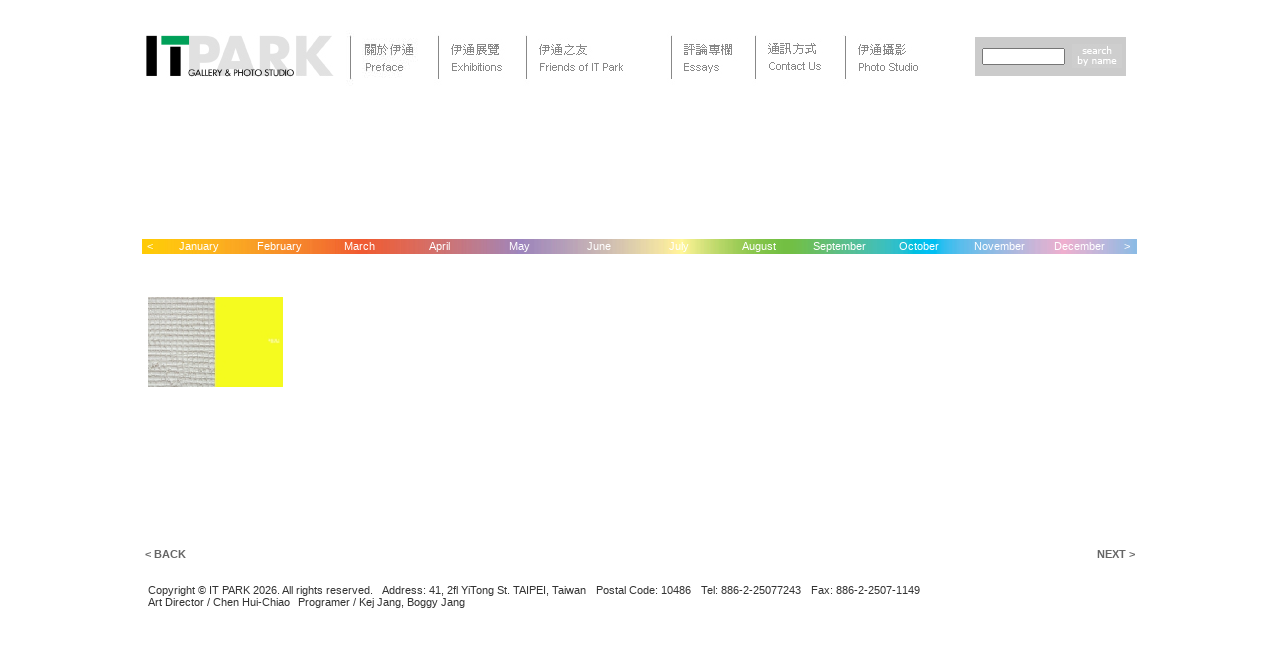

--- FILE ---
content_type: text/html
request_url: https://www.itpark.com.tw/exhibition/year/2007/10
body_size: 3961
content:
<html>
<head>
<title>伊通公園 ITPARK</title>
<meta http-equiv="Content-Type" content="text/html; charset=utf-8" />
<link rel="stylesheet" type="text/css" href="/css/itpark.css" />
<script type="text/javascript" src="/js/itpark.js"></script>
<script type="text/javascript" src="/js/jquery.js"></script>
<style type="text/css">
#fixedtipdiv{
color:#9c8e5e;
position:absolute;
padding: 2px;
border-left:1px solid #fed847;
font:normal 10px Verdana;
line-height:16px;
z-index:100;
background: transparent !important;
}

#fixedtipdiv span{
background: #fff;
}
</style>
</head>
<body bgcolor="#FFFFFF" leftmargin="0" topmargin="0" marginwidth="0" marginheight="0">
<script type="text/javascript">
		
var tipwidth='120px' //default tooltip width
var tipbgcolor='white'  //tooltip bgcolor
var disappeardelay=200  //tooltip disappear speed onMouseout (in miliseconds)
var vertical_offset="10px" //horizontal offset of tooltip from anchor link
var horizontal_offset="0px" //horizontal offset of tooltip from anchor link

/////No further editting needed

var ie4=document.all
var ns6=document.getElementById&&!document.all

if (ie4||ns6)
//document.write('<div id="fixedtipdiv" style="visibility:hidden;width:'+tipwidth+';background-color:'+tipbgcolor+';" ></div>')
document.write('<div id="fixedtipdiv" style="visibility:hidden;background-color:'+tipbgcolor+';" ></div>')

function getposOffset(what, offsettype){
var totaloffset=(offsettype=="left")? what.offsetLeft : what.offsetTop;
var parentEl=what.offsetParent;
var containScrollLeft = document.getElementById('exhContainer').scrollLeft;
while (parentEl!=null){
totaloffset=(offsettype=="left")? totaloffset+parentEl.offsetLeft : totaloffset+parentEl.offsetTop;
parentEl=parentEl.offsetParent;
}

return (offsettype=="left")?totaloffset - containScrollLeft : totaloffset + 15;
}


function showhide(obj, e, visible, hidden, tipwidth){
if (ie4||ns6)
dropmenuobj.style.left=dropmenuobj.style.top=-500
if (tipwidth!=""){
dropmenuobj.widthobj=dropmenuobj.style
//dropmenuobj.widthobj.width=tipwidth
}
if (e.type=="click" && obj.visibility==hidden || e.type=="mouseover")
obj.visibility=visible
else if (e.type=="click")
obj.visibility=hidden
}

function iecompattest(){
return (document.compatMode && document.compatMode!="BackCompat")? document.documentElement : document.body
}

function clearbrowseredge(obj, whichedge){
var edgeoffset=(whichedge=="rightedge")? parseInt(horizontal_offset)*-1 : parseInt(vertical_offset)*-1
if (whichedge=="rightedge"){
var windowedge=ie4 && !window.opera? iecompattest().scrollLeft+iecompattest().clientWidth-0 : window.pageXOffset+window.innerWidth-0
dropmenuobj.contentmeasure=dropmenuobj.offsetWidth
if (windowedge-dropmenuobj.x < dropmenuobj.contentmeasure)
edgeoffset=dropmenuobj.contentmeasure-obj.offsetWidth
}
else{
var windowedge=ie4 && !window.opera? iecompattest().scrollTop+iecompattest().clientHeight-15 : window.pageYOffset+window.innerHeight-18
dropmenuobj.contentmeasure=dropmenuobj.offsetHeight
if (windowedge-dropmenuobj.y < dropmenuobj.contentmeasure)
edgeoffset=dropmenuobj.contentmeasure+obj.offsetHeight
}
return edgeoffset
}

function fixedtooltip(menucontents, obj, e, tipwidth){
if (window.event) event.cancelBubble=true
else if (e.stopPropagation) e.stopPropagation()
clearhidetip()
dropmenuobj=document.getElementById? document.getElementById("fixedtipdiv") : fixedtipdiv
dropmenuobj.innerHTML= '<span>' + menucontents + '</span>'

if (ie4||ns6){
showhide(dropmenuobj.style, e, "visible", "hidden", tipwidth)
dropmenuobj.x=getposOffset(obj, "left")
dropmenuobj.y=getposOffset(obj, "top")
//dropmenuobj.style.left=dropmenuobj.x-clearbrowseredge(obj, "rightedge")+"px"
dropmenuobj.style.left=dropmenuobj.x+"px"
dropmenuobj.style.top=dropmenuobj.y-clearbrowseredge(obj, "bottomedge")+obj.offsetHeight+"px"
}
}

function hidetip(e){
if (typeof dropmenuobj!="undefined"){
if (ie4||ns6)
dropmenuobj.style.visibility="hidden"
}
}

function delayhidetip(){
if (ie4||ns6)
delayhide=setTimeout("hidetip()",disappeardelay)
}

function clearhidetip(){
if (typeof delayhide!="undefined")
clearTimeout(delayhide)
}

</script>
<script type="text/javascript">
$('document').ready(function(){
  var outterCWidth = $('#exhContainer').width();
  var innerCWidth = $('#contenttable2').width();
  $('#innercontainer2').css('margin-left', '0px');
  
  $('#scrollLeftButton2').mouseover(function(){scrollingLeft();});
  $('#scrollLeftButton2').mouseout(function(){scrollingStop();});
  
  $('#scrollRightButton2').mouseover(function(){scrollingRight();});
  $('#scrollRightButton2').mouseout(function(){scrollingStop();});
});

var timer;

function scrollingLeft(){
  var outterCWidth = $('#exhContainer').width();
  var innerCWidth = $('#contenttable2').width();
  if(parseInt($('#innercontainer2').css('margin-left')) < 0){
    var newMargin = parseInt($('#innercontainer2').css('margin-left')) + 6;
    if(newMargin > 0){
      newMargin = 0;
    }
    $('#innercontainer2').css('margin-left', newMargin + 'px');
  }
  timer = setTimeout(function(){scrollingLeft();}, 30);
}

function scrollingRight(){
  var outterCWidth = $('#exhContainer').width();
  var innerCWidth = $('#contenttable2').width();
  if(parseInt($('#innercontainer2').css('margin-left')) > (outterCWidth - innerCWidth)){
    var newMargin = parseInt($('#innercontainer2').css('margin-left')) - 6;
    if(newMargin < (outterCWidth - innerCWidth)){
      newMargin = (outterCWidth - innerCWidth);
    }
    $('#innercontainer2').css('margin-left', newMargin + 'px');
  }
  timer = setTimeout(function(){scrollingRight();}, 30);
}

function scrollingStop(){
  clearTimeout(timer);
}
</script>
<table width="995" height="579" border="0" align="center" cellpadding="0" cellspacing="0" id="___01">
﻿<tr>
  <td width="995" height="76">
    <table width="995" border="0" cellpadding="0" cellspacing="0">
      <tr>
        <td width="205" rowspan="3"><a href="https://www.itpark.com.tw/"><img src="/images/logo.jpg" width="195" height="64" border="0"></a></td>
        <td width="638" rowspan="3">
          <div class="itpark" id="chromemenu">
            <ul>
              <li class="itpark"><a href="https://www.itpark.com.tw/preface" target="_top" rel="dropmenu1"><img src="/images/menu_01.jpg" width="85" height="64" border="0" /></a></li>
              <li class="itpark"><a href="https://www.itpark.com.tw/exhibition" rel="dropmenu2"><img src="/images/menu_02.jpg" width="85" height="64" border="0" /></a></li>
              <li class="itpark"><a href="https://www.itpark.com.tw/friends" rel="dropmenu3"><img src="/images/menu_04.jpg" width="142" height="64" border="0" /></a></li>
              <li class="itpark"><a href="https://www.itpark.com.tw/texts" rel="dropmenu4"><img src="/images/menu_03.jpg" width="81" height="64" border="0" /></a></li>
              <li class="itpark"><a href="https://www.itpark.com.tw/contact" ><img src="/images/menu_05.jpg" width="87" height="64" border="0" /></a></li>
              <li class="itpark"><a href="https://www.itpark.com.tw/photostudio" rel="dropmenu5"><img src="/images/menu_06.jpg" width="104" height="64" border="0" /></a></li>
            </ul>
          </div>
<!--1st drop down menu -->                                                   
<div id="dropmenu1" class="dropmenudiv">
<a href="https://www.itpark.com.tw/preface">關於伊通 Preface </a>
<a href="https://www.itpark.com.tw/aboutus">關於我們 About Us </a>
<a href="https://www.itpark.com.tw/archive">過去報導 Past Media Coverage</a>
<a href="https://www.itpark.com.tw/journal">生活紀趣 Journals</a>
<a href="https://www.itpark.com.tw/map">空間平面圖 Floor Plan & Map</a></div>

<!--2nd drop down menu -->                                                
<div id="dropmenu2" class="dropmenudiv">
<a href="https://www.itpark.com.tw/news">最新消息 What's New?</a>
<a href="https://www.itpark.com.tw/current_exh">當月展覽 Current Exhibition</a>
<a href="https://www.itpark.com.tw/future_exh" >展覽預告 Next Exhibition</a></div>

<!--3rd drop down menu -->                                                   
<div id="dropmenu3" class="dropmenudiv">
<a href="https://www.itpark.com.tw/friends">伊通之友 Friends</a>
<a href="https://www.itpark.com.tw/friends2">藝術家 Artists</a>
<a href="https://www.itpark.com.tw/sponsor">贊助單位 Sponsors</a>
<a href="https://www.itpark.com.tw/links">網站連結 Links</a></div>

<!--4rd drop down menu -->                                                   
<div id="dropmenu4" class="dropmenudiv">
<a href="https://www.itpark.com.tw/columnist/essay">專文 Essays</a>
<a href="https://www.itpark.com.tw/columnist/critic">藝評 Criticism</a>
<a href="https://www.itpark.com.tw/columnist/editorial">藝文 Editorial</a>
</div>

<!--5rd drop down menu -->                                                   
<div id="dropmenu5" class="dropmenudiv">
<a href="https://www.itpark.com.tw/photostudio_service">拍攝項目 Products & Services</a>
<a href="https://www.itpark.com.tw/photostudio_image">影像圖庫 Image Collection</a>
<a href="https://www.itpark.com.tw/photostudio_purchase">聯絡方式 Contact Us</a></div>

<script type="text/javascript">
cssdropdown.startchrome("chromemenu")
</script>
        </td>
        <td width="162">           </td>
      </tr>
      <tr>
        <td>&nbsp;</td>
      </tr>
      <tr>
        <td>
          <form name="form1" method="post" action="https://www.itpark.com.tw/search/result">
            <table width="151" height="39" border="0" cellpadding="0" cellspacing="0" bgcolor="cbcbcb">
              <tr>
                <td width="104"><label>
                  <div align="center">
                    <input name="search_term" id="search_term" type="text" class="search" style="width:83px;" value="">
<script type="text/javascript">
/*
var st = document.getElementById('search_term');
st.onfocus = function(){
  if(this.value==''){
    this.value = '';
  }
} 

st.onblur = function(){
  if(this.value==''){
    this.value = '';
  }  
} 
*/
</script>
                  </div>
                  <div align="center"></div>
                </label></td>
                <td width="55"><input type="image" src="/images/search_bt.jpg" width="50" height="24" border="0"></td>
              </tr>
            </table>
          </form> 
        </td>
      </tr>
    </table>
  </td>
</tr>	<tr>
		<td height="145"><table width="995" border="0" cellpadding="0" cellspacing="0">
          <tr>
            <td width="995" height="145" >&nbsp;</td>
          </tr>
        </table></td>
	</tr>
	<tr>
		<td height="15"><table width="995" height="15" border="0" cellpadding="0" cellspacing="0" class="color">
          <tr>
            <td><table width="995" height="15" border="0" align="center" cellpadding="0" cellspacing="0">
              <tr>
                <td height="13" class="year"><div style="width:15px;cursor:pointer;text-align:center;" id="scrollLeftButton"><a href="/">&lt;</a></div></td>
                                <td width="80" class="year"><div align="center"><a href="https://www.itpark.com.tw/exhibition/year/2007/1">January</a></div></td>
                                <td width="80" class="year"><div align="center"><a href="https://www.itpark.com.tw/exhibition/year/2007/2">February</a></div></td>
                                <td width="80" class="year"><div align="center"><a href="https://www.itpark.com.tw/exhibition/year/2007/3">March</a></div></td>
                                <td width="80" class="year"><div align="center"><a href="https://www.itpark.com.tw/exhibition/year/2007/4">April</a></div></td>
                                <td width="80" class="year"><div align="center"><a href="https://www.itpark.com.tw/exhibition/year/2007/5">May</a></div></td>
                                <td width="80" class="year"><div align="center"><a href="https://www.itpark.com.tw/exhibition/year/2007/6">June</a></div></td>
                                <td width="80" class="year"><div align="center"><a href="https://www.itpark.com.tw/exhibition/year/2007/7">July</a></div></td>
                                <td width="80" class="year"><div align="center"><a href="https://www.itpark.com.tw/exhibition/year/2007/8">August</a></div></td>
                                <td width="80" class="year"><div align="center"><a href="https://www.itpark.com.tw/exhibition/year/2007/9">September</a></div></td>
                                <td width="80" class="year"><div align="center"><a href="https://www.itpark.com.tw/exhibition/year/2007/10">October</a></div></td>
                                <td width="80" class="year"><div align="center"><a href="https://www.itpark.com.tw/exhibition/year/2007/11">November</a></div></td>
                                <td width="80" class="year"><div align="center"><a href="https://www.itpark.com.tw/exhibition/year/2007/12">December</a></div></td>
                                <td height="13" class="year"><div style="width:15px;cursor:pointer;text-align:center;" id="scrollRightButton"><a href="/">&gt;</a></div></td>
              </tr>
            </table></td>
          </tr>
      </table></td>
	</tr>	<tr>
		<td height="330"><table width="995" height="330" border="0" cellpadding="0" cellspacing="0">
          <tr>
            <td><table width="995" height="300" border="0" align="center">
              <tr>
                <td height="20">&nbsp;</td>
              </tr>
              <tr>
                <td valign="top"><div id="exhContainer" style="width:990px;height:140px;overflow:hidden;"><div id="innercontainer2"><table border="0" id="contenttable2">
                  <tr>
                    <td style="padding-right:15px;"><a href="https://www.itpark.com.tw/exhibition/data/31" target="_top" onMouseOver="fixedtooltip('洪藝真: 複製─再現<br>Hung Yi-Chen: Reproduction-Representation<br>29, Sep, 2007 ~ 27, Oct, 2007', this, event, '250px')" onMouseOut="delayhidetip()"><img src="/images/exhfiles/1206871671.jpg" border="0" height="90" /></a><div style="width:15px;">&nbsp</div></td>
                  </tr>
                </table></div></div></td>
              </tr>
                <tr>
                  <td valign="bottom"><table width="990" border="0" align="center" cellpadding="0" cellspacing="0">
                      <tr>
                        <td height="24" class="bn">
                        <span id="scrollLeftButton2" style="cursor:pointer;">&lt; BACK</span>
                        </td>
                        <td>
                        <div align="right" class="bn"><span id="scrollRightButton2" style="cursor:pointer;">NEXT &gt; </span></div>
                        </td>
                      </tr>
                  </table></td>
                </tr>
            </table></td>
          </tr>
      </table></td>
  </tr>
	<tr>
	  <td height="13" class="foot"><table width="985" border="0" align="center" cellpadding="0" cellspacing="0">
        <tr>
          <td class="foot">
          Copyright &copy; IT PARK 2026. All rights reserved.<span style="margin-left:7px;">&nbsp;</span>Address: 41, 2fl YiTong St. TAIPEI, Taiwan<span style="margin-left:7px;">&nbsp;</span>Postal Code: 10486<span style="margin-left:7px;">&nbsp;</span>Tel: 886-2-25077243<span style="margin-left:7px;">&nbsp;</span>Fax: 886-2-2507-1149<br />
          Art Director / Chen Hui-Chiao<span style="margin-left:5px;">&nbsp;</span>Programer / Kej Jang, Boggy Jang
          </td>
        </tr>
      </table></td>
  </tr>
  <tr>
    <td style="height:30px;">&nbsp;</td>
  </tr>
  <script type="text/javascript">
  document.body.oncontextmenu = function(){return false;}
  </script></table>
</body>
</html>